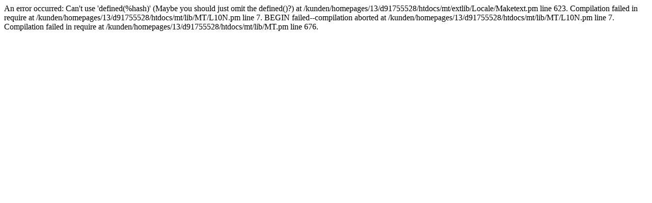

--- FILE ---
content_type: text/html
request_url: http://s91755546.onlinehome.us/mt/mt-comments.cgi?__mode=red&id=6979
body_size: 247
content:
An error occurred: Can't use 'defined(%hash)' (Maybe you should just omit the defined()?) at /kunden/homepages/13/d91755528/htdocs/mt/extlib/Locale/Maketext.pm line 623.
Compilation failed in require at /kunden/homepages/13/d91755528/htdocs/mt/lib/MT/L10N.pm line 7.
BEGIN failed--compilation aborted at /kunden/homepages/13/d91755528/htdocs/mt/lib/MT/L10N.pm line 7.
Compilation failed in require at /kunden/homepages/13/d91755528/htdocs/mt/lib/MT.pm line 676.
